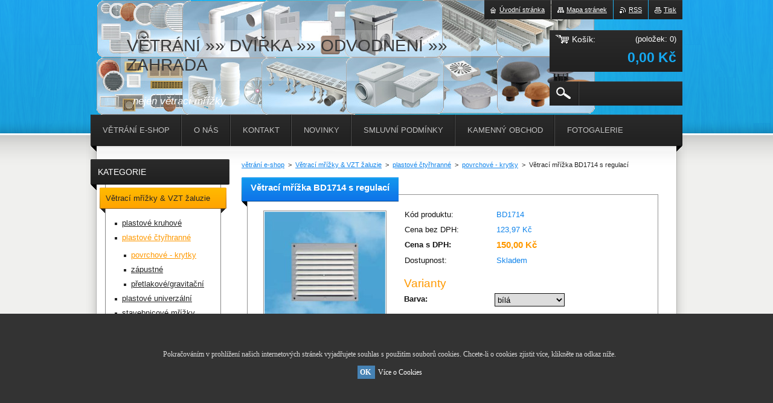

--- FILE ---
content_type: text/html; charset=UTF-8
request_url: https://www.vetracimrizka.cz/products/vetraci-mrizka-bd1714-s-regulaci/
body_size: 10370
content:
<!--[if lte IE 9]><!DOCTYPE HTML PUBLIC "-//W3C//DTD HTML 4.01 Transitional//EN" "https://www.w3.org/TR/html4/loose.dtd"><![endif]-->
<!DOCTYPE html>
<!--[if IE]><html class="ie" lang="cs"><![endif]-->
<!--[if gt IE 9]><!--> 
<html lang="cs">
<!--<![endif]-->
    <head>
        <!--[if lt IE 8]><meta http-equiv="X-UA-Compatible" content="IE=EmulateIE7"><![endif]-->
	    <!--[if IE 8]><meta http-equiv="X-UA-Compatible" content="IE=EmulateIE8"><![endif]-->
	    <!--[if IE 9]><meta http-equiv="X-UA-Compatible" content="IE=EmulateIE9"><![endif]-->
        <base href="https://www.vetracimrizka.cz/">
  <meta charset="utf-8">
  <meta name="description" content="">
  <meta name="keywords" content="vetraci mrizka hranata plastova povrchová s regulací, ">
  <meta name="generator" content="Webnode">
  <meta name="apple-mobile-web-app-capable" content="yes">
  <meta name="apple-mobile-web-app-status-bar-style" content="black">
  <meta name="format-detection" content="telephone=no">
    <meta name="google-site-verification" content="h_eyWZQgxj23lUZHiObw0bhB63T17SrGSQ-kOo1Ts3c">
  <link rel="icon" type="image/svg+xml" href="/favicon.svg" sizes="any">  <link rel="icon" type="image/svg+xml" href="/favicon16.svg" sizes="16x16">  <link rel="icon" href="/favicon.ico"><link rel="canonical" href="https://www.vetracimrizka.cz/products/vetraci-mrizka-bd1714-s-regulaci/">
<script type="text/javascript">(function(i,s,o,g,r,a,m){i['GoogleAnalyticsObject']=r;i[r]=i[r]||function(){
			(i[r].q=i[r].q||[]).push(arguments)},i[r].l=1*new Date();a=s.createElement(o),
			m=s.getElementsByTagName(o)[0];a.async=1;a.src=g;m.parentNode.insertBefore(a,m)
			})(window,document,'script','//www.google-analytics.com/analytics.js','ga');ga('create', 'UA-797705-6', 'auto',{"name":"wnd_header"});ga('wnd_header.set', 'dimension1', 'W1');ga('wnd_header.set', 'anonymizeIp', true);ga('wnd_header.send', 'pageview');var _gaq = _gaq || [];
				  (function() {
					var ga = document.createElement('script'); ga.type = 'text/javascript'; ga.async = true;
					ga.src = ('https:' == location.protocol ? 'https://ssl' : 'https://www') + '.google-analytics.com/ga.js';
					var s = document.getElementsByTagName('script')[0]; s.parentNode.insertBefore(ga, s);
				  })(); _gaq.push(['_setAccount', 'UA-48112128-1']);_gaq.push(['_trackPageview']);_gaq.push(['_gat._anonymizeIp']);var pageTrackerAllTrackEvent=function(category,action,opt_label,opt_value){ga('send', 'event', category, action, opt_label, opt_value)};</script>
  <link rel="alternate" type="application/rss+xml" href="https://vetracimrizka.cz/rss/pf-all.xml" title="">
  <link rel="alternate" type="application/rss+xml" href="https://vetracimrizka.cz/rss/all.xml" title="">
<!--[if lte IE 9]><style type="text/css">.cke_skin_webnode iframe {vertical-align: baseline !important;}</style><![endif]-->
        <title>Větrací mřížka BD1714 s regulací :: VĚTRÁNÍ »» DVÍŘKA »» ODVODNĚNÍ »» ZAHRADA</title>
        <meta name="robots" content="index, follow">
        <meta name="googlebot" content="index, follow">
        <link href="https://d11bh4d8fhuq47.cloudfront.net/_system/skins/v20/50001012/css/style.css" rel="stylesheet" type="text/css" media="screen,projection,handheld,tv">
        <link href="https://d11bh4d8fhuq47.cloudfront.net/_system/skins/v20/50001012/css/print.css" rel="stylesheet" type="text/css" media="print">
        <script type="text/javascript" src="https://d11bh4d8fhuq47.cloudfront.net/_system/skins/v20/50001012/js/functions.js"></script>
        <!--[if IE 6]>
            <script type="text/javascript" src="https://d11bh4d8fhuq47.cloudfront.net/_system/skins/v20/50001012/js/functions-ie6.js"></script>
            <script type="text/javascript" src="https://d11bh4d8fhuq47.cloudfront.net/_system/skins/v20/50001012/js/png.js"></script>
            <script type="text/javascript">
                DD_belatedPNG.fix('#logo, #siteBg, #footerBg');
            </script>
        <![endif]-->
    
				<script type="text/javascript">
				/* <![CDATA[ */
					
					if (typeof(RS_CFG) == 'undefined') RS_CFG = new Array();
					RS_CFG['staticServers'] = new Array('https://d11bh4d8fhuq47.cloudfront.net/');
					RS_CFG['skinServers'] = new Array('https://d11bh4d8fhuq47.cloudfront.net/');
					RS_CFG['filesPath'] = 'https://www.vetracimrizka.cz/_files/';
					RS_CFG['filesAWSS3Path'] = 'https://26448aee52.clvaw-cdnwnd.com/72a200056abe6fc8ef83fc15b49cf03e/';
					RS_CFG['lbClose'] = 'Zavřít';
					RS_CFG['skin'] = 'default';
					if (!RS_CFG['labels']) RS_CFG['labels'] = new Array();
					RS_CFG['systemName'] = 'Webnode';
						
					RS_CFG['responsiveLayout'] = 0;
					RS_CFG['mobileDevice'] = 0;
					RS_CFG['labels']['copyPasteSource'] = 'Více zde:';
					
				/* ]]> */
				</script><script type="text/javascript" src="https://d11bh4d8fhuq47.cloudfront.net/_system/client/js/compressed/frontend.package.1-3-108.js?ph=26448aee52"></script><style type="text/css"></style></head>
    <body>        <div id="bodyBg">
        <div id="siteBg"><div id="footerBg">
            <div id="site">
                <!-- HEADER -->
                <div id="header">
                    
                    <div id="illustration"><img src="https://26448aee52.clvaw-cdnwnd.com/72a200056abe6fc8ef83fc15b49cf03e/200000096-a5e4ea6dbd/50000000.jpg?ph=26448aee52" width="960" height="221" alt=""></div>

                    <!-- LOGO -->
                    <div id="logozone">
                        <div id="logo"><a href="home/" title="Přejít na úvodní stránku."><span id="rbcSystemIdentifierLogo">VĚTRÁNÍ »» DVÍŘKA »» ODVODNĚNÍ »» ZAHRADA</span></a></div>                        <div class="cleaner"><!-- / --></div>
                        <p class="slogan"><span id="rbcCompanySlogan" class="rbcNoStyleSpan">nejen větrací mřížky</span></p>
                    </div>
                    <!-- /LOGO -->

                </div>
                <!-- /HEADER -->

                <div class="cleaner"><!-- / --></div>

                <!-- MAIN -->
                <div id="mainWide">

                    <!-- CONTENT -->
                    <div id="mainContent">

                        <!-- NAVIGATOR -->
                        <div id="pageNavigator" class="rbcContentBlock">        <div id="navizone" class="navigator">                       <a href="/home/">větrání e-shop</a>      <span><span> &gt; </span></span>          <a href="/vetrani/">Větrací mřížky &amp; VZT žaluzie</a>      <span><span> &gt; </span></span>          <a href="/hranate-plastove/">plastové čtyřhranné</a>      <span><span> &gt; </span></span>          <a href="/hranate-plastove/povrchove-krytky/">povrchové - krytky</a>      <span><span> &gt; </span></span>          <span id="navCurrentPage">Větrací mřížka BD1714 s regulací</span>               </div>              <div class="cleaner"><!-- / --></div>        </div>                        <!-- /NAVIGATOR -->
                            
                        <div class="cleaner"><!-- / --></div>

                        <div id="content">
                                
                                    <div class="box">            <div class="boxContent">            <div class="eshopProductDetailTitle"><h1>Větrací mřížka BD1714 s regulací</h1></div>            <div class="cleaner"><!-- / --></div>            <div class="eshopProductDetail">                                        <div class="price">                                                                        <table>                                <tr>            <td class="title">Kód produktu:</td>            <td class="value">BD1714</td>        </tr>                                                            <tr>            <td class="title">Cena bez DPH:</td>            <td class="value">123,97 Kč</td>        </tr>        <tr>        <td class="title"><strong>Cena s DPH:</strong></td>        <td class="value">            <ins>150,00 Kč</ins>                    </td>        </tr>                                                        			                        <tr class="rbcEshopStock-inStock">            <td class="title">Dostupnost:</td>            <td class="value">Skladem</td>        </tr>                                                                </table>                                                            <form class="addToBasket" action="/products/vetraci-mrizka-bd1714-s-regulaci/" method="post">            <div class="rbcVariants">                <div class="rbcVariantsIn">                            <h4>Varianty</h4>                 <div class="variantRow clearfix"><label for="rbcListStyle_es_prod_products.color" class="rbcSelectLabel">Barva:</label><select id="rbcListStyle_es_prod_products.color" name="es_prod_products.color" class="rbcSelectList">	<option value="bílá" selected="selected">bílá</option>
	<option value="hnědá">hnědá</option>
	<option value="okrová">okrová</option>
	
</select></div>            <div class="cleaner"><!-- / --></div>                                                                                    <div class="accordion clearfix">                                                                                </div>                    <input type="hidden" name="quantity" id="quantity" value="1" maxlength="2">                    <input type="hidden" name="buyItem" value="200001911">                    <input class="submit" type="submit" value="Koupit">                    <div class="cleaner"><!-- / --></div>                </div>            </div>        </form>                                                    </div>                <div class="image-detail">                                    <div class="photoBlock">            <span class="image">                <a href="/images/200000119-abbd7acb72/B1714.jpg?s3=1" title="Odkaz se otevře do nového okna prohlížeče." onclick="return !window.open(this.href);">                    <img src="https://26448aee52.clvaw-cdnwnd.com/72a200056abe6fc8ef83fc15b49cf03e/system_preview_200000119-abbd7acb72/B1714.jpg" width="200" height="200" alt="Větrací mřížka BD1714 s regulací">                </a>            </span>        </div>                            <div class="cleaner"><!-- / --></div>                    <div class="rbcEshopProductDetails">                        <ul>                                    <li>            <span class="title">Výrobce:</span>            <span class="value">Edil Plast, Refax</span>        </li>                            </ul>                    </div>                    <div class="cleaner"><!-- / --></div>                </div>                                            <div class="cleaner"><!-- / --></div>                                    <div class="eshopProductDetailDesc"><p>Větrací mřížka plastová, povrchová-krytka. Rozměr: 175x146 mm Aktivní plocha: 60 cm2</p>
<p><strong><a href="https://www.vetracimrizka.cz/products/vetraci-mrizka-b1714/">bez síťky</a></strong></p>
<p><strong><a href="https://www.vetracimrizka.cz/products/vetraci-mrizka-br1714-se-sitkou/">se síťkou</a></strong></p>
<p><strong><a href="https://www.vetracimrizka.cz/products/vetraci-mrizka-bd1714-s-regulaci/">s regulací</a></strong></p>
<p><strong><a href="https://26448aee52.clvaw-cdnwnd.com/72a200056abe6fc8ef83fc15b49cf03e/200002220-2ecc12fc2b/mrizka%20hranata%20zavirani.jpg"><img alt="" height="40" src="https://26448aee52.clvaw-cdnwnd.com/72a200056abe6fc8ef83fc15b49cf03e/200002225-6278563706/mrizka hranata zavirani_1.jpg" width="42"></a></strong></p>
</div>                                <div class="cleaner"><!-- / --></div>                <div class="rbcTags">
<h4><a href="https://www.vetracimrizka.cz/tags/">Štítky</a>:</h4>
<p class="tags">
	<a href="/tags/vetraci%20mrizka%20hranata%20plastova%20povrchov%C3%A1%20s%20regulac%C3%AD/" rel="tag">vetraci mrizka hranata plastova povrchová s regulací</a>
	
</p>
</div>
                                <div class="cleaner"><!-- / --></div>                                        <div class="rbcBookmarks"><div id="rbcBookmarks200021617"></div></div>
		<script type="text/javascript">
			/* <![CDATA[ */
			Event.observe(window, 'load', function(){
				var bookmarks = '<div style=\"float:left;\"><div style=\"float:left;\"><iframe src=\"//www.facebook.com/plugins/like.php?href=https://www.vetracimrizka.cz/products/vetraci-mrizka-bd1714-s-regulaci/&amp;send=false&amp;layout=button_count&amp;width=155&amp;show_faces=false&amp;action=like&amp;colorscheme=light&amp;font&amp;height=21&amp;appId=397846014145828&amp;locale=cs_CZ\" scrolling=\"no\" frameborder=\"0\" style=\"border:none; overflow:hidden; width:155px; height:21px; position:relative; top:1px;\" allowtransparency=\"true\"></iframe></div><div style=\"float:left;\"><a href=\"https://twitter.com/share\" class=\"twitter-share-button\" data-count=\"horizontal\" data-via=\"webnode\" data-lang=\"en\">Tweet</a></div><script type=\"text/javascript\">(function() {var po = document.createElement(\'script\'); po.type = \'text/javascript\'; po.async = true;po.src = \'//platform.twitter.com/widgets.js\';var s = document.getElementsByTagName(\'script\')[0]; s.parentNode.insertBefore(po, s);})();'+'<'+'/scr'+'ipt></div> <div class=\"addthis_toolbox addthis_default_style\" style=\"float:left;\"><a class=\"addthis_counter addthis_pill_style\"></a></div> <script type=\"text/javascript\">(function() {var po = document.createElement(\'script\'); po.type = \'text/javascript\'; po.async = true;po.src = \'https://s7.addthis.com/js/250/addthis_widget.js#pubid=webnode\';var s = document.getElementsByTagName(\'script\')[0]; s.parentNode.insertBefore(po, s);})();'+'<'+'/scr'+'ipt><div style=\"clear:both;\"></div>';
				$('rbcBookmarks200021617').innerHTML = bookmarks;
				bookmarks.evalScripts();
			});
			/* ]]> */
		</script>
		                                    <div class="cleaner"><!-- / --></div>                                    </div>                        <div class="cleaner"><!-- / --></div>                                                <div class="cleaner"><!-- / --></div>        </div>                    </div>                                
                        </div>

                        <div class="cleaner"><!-- / --></div>

                    </div>
                    <!-- /CONTENT -->

                    <!-- SIDEBAR -->
                    <div id="sidebar">

                        


        <!-- ESHOP CATEGORIES -->
        <div class="box categories">
            <div class="boxTitle"><h2>Kategorie</h2></div>
            <div class="boxContent">

    <ul class="ProductCategories">
	<li class="open first selected">

        <a href="/vetrani/">
    
        <span>Větrací mřížky &amp; VZT žaluzie</span>

    </a>

    
	<ul class="level1">
		<li class="first">

        <a href="/kruhove-plastove/">
    
        <span>plastové kruhové </span>

    </a>

    </li>
		<li class="selected">

        <a href="/hranate-plastove/">
    
        <span>plastové čtyřhranné</span>

    </a>

    
		<ul class="level2">
			<li class="first selected">

        <a href="/hranate-plastove/povrchove-krytky/">
    
        <span>povrchové - krytky</span>

    </a>

    </li>
			<li>

        <a href="/hranate-plastove/zapustne/">
    
        <span>zápustné</span>

    </a>

    </li>
			<li class="last">

        <a href="/hranate-plastove/pretlakove-gravitacni/">
    
        <span>přetlakové/gravitační</span>

    </a>

    </li>
		</ul>
		</li>
		<li>

        <a href="/univerzalni/">
    
        <span>plastové univerzální</span>

    </a>

    </li>
		<li>

        <a href="/sestavitelne/">
    
        <span>stavebnicové mřížky</span>

    </a>

    </li>
		<li>

        <a href="/hranate-plastove/do-dveri/">
    
        <span>mřížky do dveří plastové i kovové</span>

    </a>

    </li>
		<li>

        <a href="/kovove-hranate/">
    
        <span>kovové čtyřhranné</span>

    </a>

    </li>
		<li>

        <a href="/kovove-kruhove/">
    
        <span>kovové kruhové</span>

    </a>

    </li>
		<li>

        <a href="/kovove-nerozbitne/">
    
        <span>Kovové NEROZBITNÉ</span>

    </a>

    </li>
		<li>

        <a href="/plastove-odvetravaci-klobouky/">
    
        <span>odvětrávací hlavice stoupaček</span>

    </a>

    </li>
		<li>

        <a href="/vetraci-mrizka-zevnitr-ven/">
    
        <span>mřížka ZEVNITŘ-VEN</span>

    </a>

    </li>
		<li>

        <a href="/talirove-ventily-a-difuzory/">
    
        <span>talířové ventily a difuzory</span>

    </a>

    </li>
		<li>

        <a href="/kovove-zakazkova-vyroba/">
    
        <span>zakázková výroba mřížek VZT žaluzií a dvířek</span>

    </a>

    </li>
		<li>

        <a href="/krbove-mrizky/">
    
        <span>Krbové mřížky</span>

    </a>

    </li>
		<li class="last">

        <a href="/plastove-s-termostatickou-klapkou/">
    
        <span>Plastové s TERMOstatickou klapkou</span>

    </a>

    </li>
	</ul>
	</li>
	<li>

        <a href="/vzduchove-rozvody/">
    
        <span>Vzduchové rozvody</span>

    </a>

    </li>
	<li>

        <a href="/ventilatory/">
    
        <span>KRBOVÉ VENTILÁTORY</span>

    </a>

    </li>
	<li>

        <a href="/vetrani-s-rekuperaci/">
    
        <span>REKUPERACE &amp; VÝMĚNÍKY</span>

    </a>

    </li>
	<li>

        <a href="/odvetravaci-stresni-hlavice/">
    
        <span>Odvětrávaci střešní hlavice</span>

    </a>

    </li>
	<li>

        <a href="/revizni-a-vanova-dvirka2/">
    
        <span>Revizní a vanová dvířka</span>

    </a>

    </li>
	<li>

        <a href="/produkty-2/">
    
        <span>Odvodňovací systémy</span>

    </a>

    </li>
	<li>

        <a href="/axialni-ventilatory/">
    
        <span>Axiální ventilátory</span>

    </a>

    </li>
	<li>

        <a href="/instalaterske-potreby/">
    
        <span>Instalatérské potřeby</span>

    </a>

    </li>
	<li>

        <a href="/zahrada/">
    
        <span>Zahrada</span>

    </a>

    </li>
	<li>

        <a href="/vyprodej/">
    
        <span>Výprodej - Doprodej - Bazar</span>

    </a>

    </li>
	<li>

        <a href="/partneri/">
    
        <span>Partneři</span>

    </a>

    </li>
	<li class="last">

        <a href="/vydejni-mista/">
    
        <span>Výdejní místa</span>

    </a>

    </li>
</ul>

            </div>
        </div>
        <!-- /ESHOP CATEGORIES -->

    			
                        
                        

      <div class="box contact">
        <div class="boxTitle"><h2>Kontakt</h2></div>
        <div class="boxContent"><div class="over">
          
		

      <p class="company">větrání e-shop</p>
      
      
      <p class="address">Na Ochoze 474<br />
Jesenice<br />
25242<br />
Provozovna a sklad:<br />
Hlavní 811<br />
Hlubočinka 811<br />
25168</p>

	            
      
      
      <p class="phone">323 671 763</p>

	
                 
      

		
                   
        </div></div>
      </div> 

					

                                <div class="box eshop">            <div class="boxTitle"><h2>změněné zboží</h2></div>            <div class="boxContent eshopGallery action">                            			            <div class="eshopProduct p1">            <h3><a href="/products/mrizka-plastova-stenova-nebo-do-dveri-318x118-do-otvoru-345x80-mm-bila/">Mřížka plastová stěnová nebo do dveří 380x118 / do otvoru 345x80 mm bílá</a></h3>            <div class="cleaner"><!-- / --></div>            <div class="eshopProductContent">                        <div class="image">                <div class="in">                    <a class="over" href="/products/mrizka-plastova-stenova-nebo-do-dveri-318x118-do-otvoru-345x80-mm-bila/" title="Zobrazit celou fotografii.">                        <span><span>/products/mrizka-plastova-stenova-nebo-do-dveri-318x118-do-otvoru-345x80-mm-bila/</span></span>                    </a>                    <table><tbody><tr><td>                        <img src="https://26448aee52.clvaw-cdnwnd.com/72a200056abe6fc8ef83fc15b49cf03e/system_preview_small_200007934-98bd998bdc/mrizka plastova do dveri stenova bila refax.jpg" width="118" height="53" alt="/products/mrizka-plastova-stenova-nebo-do-dveri-318x118-do-otvoru-345x80-mm-bila/">                    </td></tr></tbody></table>                                </div>            </div>                    <p class="price">                    <br />                    <ins>55,00 Kč</ins>                </p>            </div>            <div class="cleaner"><!-- / --></div>        </div>                                                 <div class="eshopProduct p2">            <h3><a href="/products/spojka-pro-vzduchotechnicke-tvarovky-kruhove-d-150-plast/">SPOJKA pro vzduchotechnické TVAROVKY kruhové D 150 plast </a></h3>            <div class="cleaner"><!-- / --></div>            <div class="eshopProductContent">                        <div class="image">                <div class="in">                    <a class="over" href="/products/spojka-pro-vzduchotechnicke-tvarovky-kruhove-d-150-plast/" title="Zobrazit celou fotografii.">                        <span><span>/products/spojka-pro-vzduchotechnicke-tvarovky-kruhove-d-150-plast/</span></span>                    </a>                    <table><tbody><tr><td>                        <img src="https://26448aee52.clvaw-cdnwnd.com/72a200056abe6fc8ef83fc15b49cf03e/system_preview_small_200007843-c72e4c72e7/spojka tvarovek plastové vzduchotechniky  D 150 refax laventilazione.jpg" width="118" height="118" alt="/products/spojka-pro-vzduchotechnicke-tvarovky-kruhove-d-150-plast/">                    </td></tr></tbody></table>                                </div>            </div>                    <p class="price">                    <br />                    <ins>63,00 Kč</ins>                </p>            </div>            <div class="cleaner"><!-- / --></div>        </div>                                                 <div class="eshopProduct p3">            <h3><a href="/products/spojka-pro-vzduchotechnicke-tvarovky-ctyrhranne-220x90-plast/">SPOJKA pro vzduchotechnické TVAROVKY čtyřhranné [] 220x90 plast  </a></h3>            <div class="cleaner"><!-- / --></div>            <div class="eshopProductContent">                        <div class="image">                <div class="in">                    <a class="over" href="/products/spojka-pro-vzduchotechnicke-tvarovky-ctyrhranne-220x90-plast/" title="Zobrazit celou fotografii.">                        <span><span>/products/spojka-pro-vzduchotechnicke-tvarovky-ctyrhranne-220x90-plast/</span></span>                    </a>                    <table><tbody><tr><td>                        <img src="https://26448aee52.clvaw-cdnwnd.com/72a200056abe6fc8ef83fc15b49cf03e/system_preview_small_200007842-1d5831d586/spojka tvarovek plastové vzduchotechniky 220x90 refax laventilazione.jpg" width="118" height="118" alt="/products/spojka-pro-vzduchotechnicke-tvarovky-ctyrhranne-220x90-plast/">                    </td></tr></tbody></table>                                </div>            </div>                    <p class="price">                    <br />                    <ins>73,00 Kč</ins>                </p>            </div>            <div class="cleaner"><!-- / --></div>        </div>                                                 <div class="eshopProduct p0">            <h3><a href="/products/spojka-pro-vzduchotechnicke-tvarovky-kruhove-d-125-plast/">SPOJKA pro vzduchotechnické TVAROVKY kruhové D 125 plast </a></h3>            <div class="cleaner"><!-- / --></div>            <div class="eshopProductContent">                        <div class="image">                <div class="in">                    <a class="over" href="/products/spojka-pro-vzduchotechnicke-tvarovky-kruhove-d-125-plast/" title="Zobrazit celou fotografii.">                        <span><span>/products/spojka-pro-vzduchotechnicke-tvarovky-kruhove-d-125-plast/</span></span>                    </a>                    <table><tbody><tr><td>                        <img src="https://26448aee52.clvaw-cdnwnd.com/72a200056abe6fc8ef83fc15b49cf03e/system_preview_small_200007841-4eb3d4eb3f/spojka tvarovek plastové vzduchotechniky  D 125 refax laventilazione.jpg" width="118" height="118" alt="/products/spojka-pro-vzduchotechnicke-tvarovky-kruhove-d-125-plast/">                    </td></tr></tbody></table>                                </div>            </div>                    <p class="price">                    <br />                    <ins>42,00 Kč</ins>                </p>            </div>            <div class="cleaner"><!-- / --></div>        </div>                                                 <div class="cleaner"><!-- / --></div>            <div class="eshopProduct p1">            <h3><a href="/products/spojka-pro-vzduchotechnicke-tvarovky-ctyrhranne-150x70-plast/">SPOJKA pro vzduchotechnické TVAROVKY čtyřhranné [] 150x70 plast  </a></h3>            <div class="cleaner"><!-- / --></div>            <div class="eshopProductContent">                        <div class="image">                <div class="in">                    <a class="over" href="/products/spojka-pro-vzduchotechnicke-tvarovky-ctyrhranne-150x70-plast/" title="Zobrazit celou fotografii.">                        <span><span>/products/spojka-pro-vzduchotechnicke-tvarovky-ctyrhranne-150x70-plast/</span></span>                    </a>                    <table><tbody><tr><td>                        <img src="https://26448aee52.clvaw-cdnwnd.com/72a200056abe6fc8ef83fc15b49cf03e/system_preview_small_200007840-ab261ab263/spojka tvarovek plastové vzduchotechniky 150x70 refax laventilazione.jpg" width="118" height="118" alt="/products/spojka-pro-vzduchotechnicke-tvarovky-ctyrhranne-150x70-plast/">                    </td></tr></tbody></table>                                </div>            </div>                    <p class="price">                    <br />                    <ins>52,00 Kč</ins>                </p>            </div>            <div class="cleaner"><!-- / --></div>        </div>                                                 <div class="eshopProduct p2">            <h3><a href="/products/spojka-pro-vzduchotechnicke-tvarovky-kruhove-d100-plast/">SPOJKA pro vzduchotechnické TVAROVKY kruhové D100  plast  </a></h3>            <div class="cleaner"><!-- / --></div>            <div class="eshopProductContent">                        <div class="image">                <div class="in">                    <a class="over" href="/products/spojka-pro-vzduchotechnicke-tvarovky-kruhove-d100-plast/" title="Zobrazit celou fotografii.">                        <span><span>/products/spojka-pro-vzduchotechnicke-tvarovky-kruhove-d100-plast/</span></span>                    </a>                    <table><tbody><tr><td>                        <img src="https://26448aee52.clvaw-cdnwnd.com/72a200056abe6fc8ef83fc15b49cf03e/system_preview_small_200007839-d47ebd47ee/spojka tvarovek plastové vzduchotechniky  D 100 refax laventilazione.jpg" width="118" height="118" alt="/products/spojka-pro-vzduchotechnicke-tvarovky-kruhove-d100-plast/">                    </td></tr></tbody></table>                                </div>            </div>                    <p class="price">                    <br />                    <ins>39,00 Kč</ins>                </p>            </div>            <div class="cleaner"><!-- / --></div>        </div>                                                 <div class="eshopProduct p3">            <h3><a href="/products/spojka-pro-vzduchotechnicke-tvarovky-ctyrhranne-120x60-plast/">SPOJKA pro vzduchotechnické TVAROVKY čtyřhranné [] 120x60 plast</a></h3>            <div class="cleaner"><!-- / --></div>            <div class="eshopProductContent">                        <div class="image">                <div class="in">                    <a class="over" href="/products/spojka-pro-vzduchotechnicke-tvarovky-ctyrhranne-120x60-plast/" title="Zobrazit celou fotografii.">                        <span><span>/products/spojka-pro-vzduchotechnicke-tvarovky-ctyrhranne-120x60-plast/</span></span>                    </a>                    <table><tbody><tr><td>                        <img src="https://26448aee52.clvaw-cdnwnd.com/72a200056abe6fc8ef83fc15b49cf03e/system_preview_small_200007838-a7b11a7b14/spojka tvarovek plastové vzduchotechniky 120x60 refax laventilazione.jpg" width="118" height="118" alt="/products/spojka-pro-vzduchotechnicke-tvarovky-ctyrhranne-120x60-plast/">                    </td></tr></tbody></table>                                </div>            </div>                    <p class="price">                    <br />                    <ins>45,00 Kč</ins>                </p>            </div>            <div class="cleaner"><!-- / --></div>        </div>                                                 <div class="eshopProduct p0">            <h3><a href="/products/vzduchotechnicke-potrubi-ventilacni-ctyrhranne-220x90-0-5m-plastove/">VZDUCHOTECHNICKÉ POTRUBÍ ventilační čtyřhranné [] 220x90-0,5m plastové</a></h3>            <div class="cleaner"><!-- / --></div>            <div class="eshopProductContent">                        <div class="image">                <div class="in">                    <a class="over" href="/products/vzduchotechnicke-potrubi-ventilacni-ctyrhranne-220x90-0-5m-plastove/" title="Zobrazit celou fotografii.">                        <span><span>/products/vzduchotechnicke-potrubi-ventilacni-ctyrhranne-220x90-0-5m-plastove/</span></span>                    </a>                    <table><tbody><tr><td>                        <img src="https://26448aee52.clvaw-cdnwnd.com/72a200056abe6fc8ef83fc15b49cf03e/system_preview_small_200000277-88f1589ef5/CT229.jpg" width="118" height="118" alt="/products/vzduchotechnicke-potrubi-ventilacni-ctyrhranne-220x90-0-5m-plastove/">                    </td></tr></tbody></table>                                </div>            </div>                    <p class="price">                    <br />                    <ins>255,00 Kč</ins>                </p>            </div>            <div class="cleaner"><!-- / --></div>        </div>                                                 <div class="cleaner"><!-- / --></div>            <div class="eshopProduct p1">            <h3><a href="/products/mrizka-celohlinikova-d230-188-mm/">Mřížka celohliníková D230 / 188 mm</a></h3>            <div class="cleaner"><!-- / --></div>            <div class="eshopProductContent">                        <div class="image">                <div class="in">                    <a class="over" href="/products/mrizka-celohlinikova-d230-188-mm/" title="Zobrazit celou fotografii.">                        <span><span>/products/mrizka-celohlinikova-d230-188-mm/</span></span>                    </a>                    <table><tbody><tr><td>                        <img src="https://26448aee52.clvaw-cdnwnd.com/72a200056abe6fc8ef83fc15b49cf03e/system_preview_small_200007834-4eb2d4eb30/Mrizka vetraci SE SITKOU kovova fasadni interier hlinik kruhova GTA200R REFAX LA VENTILAZIONE.jpg" width="118" height="118" alt="/products/mrizka-celohlinikova-d230-188-mm/">                    </td></tr></tbody></table>                                </div>            </div>                    <p class="price">                    <br />                    <ins>550,00 Kč</ins>                </p>            </div>            <div class="cleaner"><!-- / --></div>        </div>                                                 <div class="eshopProduct p2">            <h3><a href="/products/mrizka-celohlinikova-d175-145-mm/">Mřížka celohliníková D175 / 145 mm</a></h3>            <div class="cleaner"><!-- / --></div>            <div class="eshopProductContent">                        <div class="image">                <div class="in">                    <a class="over" href="/products/mrizka-celohlinikova-d175-145-mm/" title="Zobrazit celou fotografii.">                        <span><span>/products/mrizka-celohlinikova-d175-145-mm/</span></span>                    </a>                    <table><tbody><tr><td>                        <img src="https://26448aee52.clvaw-cdnwnd.com/72a200056abe6fc8ef83fc15b49cf03e/system_preview_small_200007832-b38edb38f0/Mrizka vetraci SE SITKOU kovova fasadni interier hlinik kruhova GTA150R REFAX LA VENTILAZIONE.jpg" width="118" height="118" alt="/products/mrizka-celohlinikova-d175-145-mm/">                    </td></tr></tbody></table>                                </div>            </div>                    <p class="price">                    <br />                    <ins>399,00 Kč</ins>                </p>            </div>            <div class="cleaner"><!-- / --></div>        </div>                                                 <div class="eshopProduct p3">            <h3><a href="/products/krbovy-ventilator-d160-mm-pro-5-7-mistnosti/">Krbový ventilátor D160 mm pro 5_7 místností</a></h3>            <div class="cleaner"><!-- / --></div>            <div class="eshopProductContent">                        <div class="image">                <div class="in">                    <a class="over" href="/products/krbovy-ventilator-d160-mm-pro-5-7-mistnosti/" title="Zobrazit celou fotografii.">                        <span><span>/products/krbovy-ventilator-d160-mm-pro-5-7-mistnosti/</span></span>                    </a>                    <table><tbody><tr><td>                        <img src="https://26448aee52.clvaw-cdnwnd.com/72a200056abe6fc8ef83fc15b49cf03e/system_preview_small_200007828-6848468486/krbovy ventilátor.jpg" width="118" height="96" alt="/products/krbovy-ventilator-d160-mm-pro-5-7-mistnosti/">                    </td></tr></tbody></table>                                </div>            </div>                    <p class="price">                    <br />                    <ins>6 700,00 Kč</ins>                </p>            </div>            <div class="cleaner"><!-- / --></div>        </div>                                                     </div>        </div>                <div class="cleaner"><!-- / --></div>    <div class="rbcWidgetArea" style="text-align: center;"><div id="barritaloca" style="display:none;position:fixed;left:0px;right:0px;bottom:0px;width:100%;min-height:200px;background: #333333;color:#dddddd;z-index: 99999;"><div style="width:100%;position:absolute;padding-left:5px;font-family:verdana;font-size:12px;top:30%;"> Pokračováním v prohlížení našich internetových stránek vyjadřujete souhlas s použitím souborů cookies. Chcete-li o cookies zjistit více, klikněte na odkaz níže. <br><br><center><a href="javascript:void(0);" style="padding:4px;background:#4682B4;text-decoration:none;color:#fff;" onclick="PonerCookie();"><b> OK </b></a> <a href="https://www.vetracimrizka.cz/smluvni-podminky/souhlas-s-cookie/" target="_blank" style="padding-left:5px;text-decoration:none;color:#ffffff;"> Více o Cookies </a></div></div></center>
<script>function getCookie(c_name){ var c_value = document.cookie; var c_start = c_value.indexOf(" " + c_name + "="); if (c_start == -1){ c_start = c_value.indexOf(c_name + "="); } if (c_start == -1){ c_value = null; }else{ c_start = c_value.indexOf("=", c_start) + 1; var c_end = c_value.indexOf(";", c_start); if (c_end == -1){ c_end = c_value.length; } c_value = unescape(c_value.substring(c_start,c_end)); } return c_value;}function setCookie(c_name,value,exdays){ var exdate=new Date(); exdate.setDate(exdate.getDate() + exdays); var c_value=escape(value) + ((exdays==null) ? "" : "; expires="+exdate.toUTCString()); document.cookie=c_name + "=" + c_value;}if(getCookie('aviso')!="1"){ document.getElementById("barritaloca").style.display="block";}function PonerCookie(){ setCookie('aviso','1',365); document.getElementById("barritaloca").style.display="none";}</script></div>
                        
                    </div>
                    <!-- /SIDEBAR -->

                    <hr class="cleaner">

                </div>
                <!-- /MAIN -->

                <div class="cleaner"><!-- / --></div>
                
                <!-- MENU -->
                


      <div id="menuzone">



		<ul class="menu">
	<li class="first">
  
      <a href="/home/">
    
      <span>větrání e-shop</span>
      
  </a>
  
  </li>
	<li>
  
      <a href="/o-nas/">
    
      <span>O nás</span>
      
  </a>
  
  </li>
	<li>
  
      <a href="/kontakt/">
    
      <span>Kontakt</span>
      
  </a>
  
  </li>
	<li>
  
      <a href="/novinky/">
    
      <span>Novinky</span>
      
  </a>
  
  </li>
	<li>
  
      <a href="/smluvni-podminky/">
    
      <span>Smluvní podmínky</span>
      
  </a>
  
  
	<ul class="level1">
		<li class="first last">
  
      <a href="/smluvni-podminky/souhlas-s-cookie/">
    
      <span>souhlas s cookie</span>
      
  </a>
  
  </li>
	</ul>
	</li>
	<li>
  
      <a href="/kamenny-obchod/">
    
      <span>Kamenný obchod</span>
      
  </a>
  
  </li>
	<li class="last">
  
      <a href="/fotogalerie/">
    
      <span>Fotogalerie</span>
      
  </a>
  
  </li>
</ul>

      </div>

					
                <script type="text/javascript">
                /* <![CDATA[ */
                    var sirka = 0;
                    var vyska = 0;
                   $$('#menuzone ul.menu li').each(function(item) {
                     if (item.parentNode.hasClassName('menu')) {
                       sirka = sirka + item.offsetWidth;
                       vyska = item.offsetHeight;
                       if( vyska > 52 ) item.style.display = 'none';
                       if( sirka > 980 ) item.style.display = 'none';
                     }
                   });
                /* ]]> */
                </script>
                <!-- /MENU -->
                
                <div id="languageSelect"></div>			

                <div id="links">
                    <span class="print"><a href="#" onclick="window.print(); return false;" title="Vytisknout stránku">Tisk</a></span>
                    <span class="rss"><a href="/rss/" title="RSS kanály">RSS</a></span>
                    <span class="sitemap"><a href="/sitemap/" title="Přejít na mapu stránek.">Mapa stránek</a></span>
                    <span class="homepage"><a href="home/" title="Přejít na úvodní stránku.">Úvodní stránka</a></span>
                </div>

                <div id="cartInfo">
                    <a href="es-cart/">
                        <span class="cartTitle">Košík:</span>
                        <span class="items">(položek: 0)</span>
                        <div class="cleaner"><!-- / --></div>
                        <span class="price">0,00 Kč</span>
                        <div class="cleaner"><!-- / --></div>
                    </a>
                </div>

                

		  <div class="searchBox">

		<form action="/search/" method="get" id="fulltextSearch">

                <input id="fulltextSearchButton" type="image" src="https://d11bh4d8fhuq47.cloudfront.net/_system/skins/v20/50001012/img/search-btn.png" title="Hledat">
                <input type="text" name="text" id="fulltextSearchText" value="">
                <!--
                <script type="text/javascript">
                    var ftText = document.getElementById("fulltextSearchText");

                    if ( ftText.value == "" ) ftText.value = "Hledat";

                    ftText.tabIndex = "1";

                    // Doplneni udalosti onfocus a onblur na pole pro zadani vyhledavaneho textu
                    ftText.onfocus = function() { checkInputValue(this, "Hledat"); };
                    ftText.onblur = function() { checkInputValue(this, "Hledat"); };

                    // Kontrola odesilaneho vyhledavaneho textu, aby se neodesilal vychozi text
                    document.getElementById("fulltextSearch").onsubmit = function() { return checkFormValue("Hledat"); };
		</script>
                -->
                <div class="cleaner"><!-- / --></div>

		</form>

       </div>
		
                <!-- FOOTER -->
                <div id="footer">
                    <div id="footerContent">
                        <div id="footerLeft">
                            <span id="rbcFooterText" class="rbcNoStyleSpan">© 2014 Všechna práva vyhrazena.</span>                        </div>
                        <div id="footerRight">
                            <span class="rbcSignatureText">nejen větrací mrizky</span>                        </div>
                        <div class="cleaner"><!-- / --></div>
                    </div>
                </div>
                <!-- /FOOTER -->

            </div>
        </div></div>
        </div>
    <!--[if IE 6]>
    <script src="https://d11bh4d8fhuq47.cloudfront.net/_system/skins/v20/50001012/js/Menu.js" type="text/javascript"></script>
    <script type="text/javascript">
    /* <![CDATA[ */
        build_menu();
    /* ]]> */
    </script>
    <![endif]-->

    <script type="text/javascript">
    /* <![CDATA[ */
    
        rebuild_menu();
        submitPosition();

        RubicusFrontendIns.addObserver
	({
            onContentChange: function ()
            {
                build_menu();
                rebuild_menu();
                submitPosition();
            },

            onStartSlideshow: function()
            {
                $('slideshowControl').innerHTML	= '<span>Pozastavit prezentaci<'+'/span>';
		$('slideshowControl').title = 'Pozastavit automatické procházení obrázků';
		$('slideshowControl').onclick = RubicusFrontendIns.stopSlideshow.bind(RubicusFrontendIns);
            },

            onStopSlideshow: function()
            {
                $('slideshowControl').innerHTML	= '<span>Spustit prezentaci<'+'/span>';
		$('slideshowControl').title = 'Spustit automatické procházení obrázků';
		$('slideshowControl').onclick = RubicusFrontendIns.startSlideshow.bind(RubicusFrontendIns);
            },

            onShowImage: function()
            {
                if (RubicusFrontendIns.isSlideshowMode())
		{
                    $('slideshowControl').innerHTML = '<span>Pozastavit prezentaci<'+'/span>';
                    $('slideshowControl').title	= 'Pozastavit automatické procházení obrázků';
                    $('slideshowControl').onclick = RubicusFrontendIns.stopSlideshow.bind(RubicusFrontendIns);
		}
                
            }
	});

        RubicusFrontendIns.addFileToPreload('https://d11bh4d8fhuq47.cloudfront.net/_system/skins/v20/50001012/img/loading.gif');
        RubicusFrontendIns.addFileToPreload('https://d11bh4d8fhuq47.cloudfront.net/_system/skins/v20/50001012/img/menu-hover.png');
        RubicusFrontendIns.addFileToPreload('https://d11bh4d8fhuq47.cloudfront.net/_system/skins/v20/50001012/img/submenu.png');
        RubicusFrontendIns.addFileToPreload('https://d11bh4d8fhuq47.cloudfront.net/_system/skins/v20/50001012/img/category-hover.png');

    /* ]]> */
    </script>

    <div id="rbcFooterHtml"></div><script type="text/javascript"></script><script type="text/javascript">var keenTrackerCmsTrackEvent=function(id){if(typeof _jsTracker=="undefined" || !_jsTracker){return false;};try{var name=_keenEvents[id];var keenEvent={user:{u:_keenData.u,p:_keenData.p,lc:_keenData.lc,t:_keenData.t},action:{identifier:id,name:name,category:'cms',platform:'WND1',version:'2.1.157'},browser:{url:location.href,ua:navigator.userAgent,referer_url:document.referrer,resolution:screen.width+'x'+screen.height,ip:'18.188.126.129'}};_jsTracker.jsonpSubmit('PROD',keenEvent,function(err,res){});}catch(err){console.log(err)};};</script></body>
</html>
